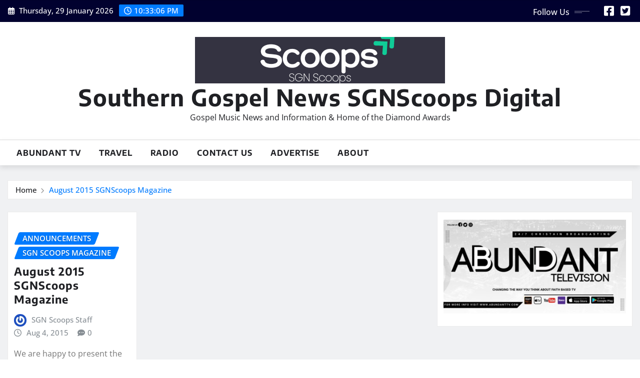

--- FILE ---
content_type: text/html; charset=UTF-8
request_url: https://www.sgnscoops.com/tag/southern-gsopel-music-news/
body_size: 12714
content:
<!DOCTYPE html>
<html lang="en-US">
<head>	
	<meta charset="UTF-8">
    <meta name="viewport" content="width=device-width, initial-scale=1">
    <meta http-equiv="x-ua-compatible" content="ie=edge">
	
	
	<meta name='robots' content='index, follow, max-image-preview:large, max-snippet:-1, max-video-preview:-1' />
	<style>img:is([sizes="auto" i], [sizes^="auto," i]) { contain-intrinsic-size: 3000px 1500px }</style>
	
	<!-- This site is optimized with the Yoast SEO plugin v26.8 - https://yoast.com/product/yoast-seo-wordpress/ -->
	<title>Southern Gsopel Music News Archives - Southern Gospel News SGNScoops Digital</title>
	<link rel="canonical" href="https://www.sgnscoops.com/tag/southern-gsopel-music-news/" />
	<meta property="og:locale" content="en_US" />
	<meta property="og:type" content="article" />
	<meta property="og:title" content="Southern Gsopel Music News Archives - Southern Gospel News SGNScoops Digital" />
	<meta property="og:url" content="https://www.sgnscoops.com/tag/southern-gsopel-music-news/" />
	<meta property="og:site_name" content="Southern Gospel News SGNScoops Digital" />
	<meta property="og:image" content="https://www.sgnscoops.com/wp/wp-content/uploads/2009/09/sgnscoops.jpg" />
	<meta property="og:image:width" content="424" />
	<meta property="og:image:height" content="171" />
	<meta property="og:image:type" content="image/jpeg" />
	<meta name="twitter:card" content="summary_large_image" />
	<meta name="twitter:site" content="@sgnscoops" />
	<script type="application/ld+json" class="yoast-schema-graph">{"@context":"https://schema.org","@graph":[{"@type":"CollectionPage","@id":"https://www.sgnscoops.com/tag/southern-gsopel-music-news/","url":"https://www.sgnscoops.com/tag/southern-gsopel-music-news/","name":"Southern Gsopel Music News Archives - Southern Gospel News SGNScoops Digital","isPartOf":{"@id":"https://www.sgnscoops.com/#website"},"breadcrumb":{"@id":"https://www.sgnscoops.com/tag/southern-gsopel-music-news/#breadcrumb"},"inLanguage":"en-US"},{"@type":"BreadcrumbList","@id":"https://www.sgnscoops.com/tag/southern-gsopel-music-news/#breadcrumb","itemListElement":[{"@type":"ListItem","position":1,"name":"Home","item":"https://www.sgnscoops.com/"},{"@type":"ListItem","position":2,"name":"Southern Gsopel Music News"}]},{"@type":"WebSite","@id":"https://www.sgnscoops.com/#website","url":"https://www.sgnscoops.com/","name":"Southern Gospel News SGNScoops Digital","description":"Gospel Music News and Information &amp; Home of the Diamond Awards","publisher":{"@id":"https://www.sgnscoops.com/#organization"},"potentialAction":[{"@type":"SearchAction","target":{"@type":"EntryPoint","urlTemplate":"https://www.sgnscoops.com/?s={search_term_string}"},"query-input":{"@type":"PropertyValueSpecification","valueRequired":true,"valueName":"search_term_string"}}],"inLanguage":"en-US"},{"@type":"Organization","@id":"https://www.sgnscoops.com/#organization","name":"SGNScoops","url":"https://www.sgnscoops.com/","logo":{"@type":"ImageObject","inLanguage":"en-US","@id":"https://www.sgnscoops.com/#/schema/logo/image/","url":"https://i2.wp.com/www.sgnscoops.com/wp/wp-content/uploads/2014/07/sgnscoopscovernew.jpg?fit=960%2C299&ssl=1","contentUrl":"https://i2.wp.com/www.sgnscoops.com/wp/wp-content/uploads/2014/07/sgnscoopscovernew.jpg?fit=960%2C299&ssl=1","width":960,"height":299,"caption":"SGNScoops"},"image":{"@id":"https://www.sgnscoops.com/#/schema/logo/image/"},"sameAs":["https://www.facebook.com/sgnscoops","https://x.com/sgnscoops"]}]}</script>
	<!-- / Yoast SEO plugin. -->


<link rel='dns-prefetch' href='//www.googletagmanager.com' />
<link rel="alternate" type="application/rss+xml" title="Southern Gospel News SGNScoops Digital &raquo; Feed" href="https://www.sgnscoops.com/feed/" />
<link rel="alternate" type="application/rss+xml" title="Southern Gospel News SGNScoops Digital &raquo; Comments Feed" href="https://www.sgnscoops.com/comments/feed/" />
<link rel="alternate" type="application/rss+xml" title="Southern Gospel News SGNScoops Digital &raquo; Southern Gsopel Music News Tag Feed" href="https://www.sgnscoops.com/tag/southern-gsopel-music-news/feed/" />
		<!-- This site uses the Google Analytics by MonsterInsights plugin v9.11.1 - Using Analytics tracking - https://www.monsterinsights.com/ -->
							<script src="//www.googletagmanager.com/gtag/js?id=G-V60YKLZDSD"  data-cfasync="false" data-wpfc-render="false" type="text/javascript" async></script>
			<script data-cfasync="false" data-wpfc-render="false" type="text/javascript">
				var mi_version = '9.11.1';
				var mi_track_user = true;
				var mi_no_track_reason = '';
								var MonsterInsightsDefaultLocations = {"page_location":"https:\/\/www.sgnscoops.com\/tag\/southern-gsopel-music-news\/"};
								if ( typeof MonsterInsightsPrivacyGuardFilter === 'function' ) {
					var MonsterInsightsLocations = (typeof MonsterInsightsExcludeQuery === 'object') ? MonsterInsightsPrivacyGuardFilter( MonsterInsightsExcludeQuery ) : MonsterInsightsPrivacyGuardFilter( MonsterInsightsDefaultLocations );
				} else {
					var MonsterInsightsLocations = (typeof MonsterInsightsExcludeQuery === 'object') ? MonsterInsightsExcludeQuery : MonsterInsightsDefaultLocations;
				}

								var disableStrs = [
										'ga-disable-G-V60YKLZDSD',
									];

				/* Function to detect opted out users */
				function __gtagTrackerIsOptedOut() {
					for (var index = 0; index < disableStrs.length; index++) {
						if (document.cookie.indexOf(disableStrs[index] + '=true') > -1) {
							return true;
						}
					}

					return false;
				}

				/* Disable tracking if the opt-out cookie exists. */
				if (__gtagTrackerIsOptedOut()) {
					for (var index = 0; index < disableStrs.length; index++) {
						window[disableStrs[index]] = true;
					}
				}

				/* Opt-out function */
				function __gtagTrackerOptout() {
					for (var index = 0; index < disableStrs.length; index++) {
						document.cookie = disableStrs[index] + '=true; expires=Thu, 31 Dec 2099 23:59:59 UTC; path=/';
						window[disableStrs[index]] = true;
					}
				}

				if ('undefined' === typeof gaOptout) {
					function gaOptout() {
						__gtagTrackerOptout();
					}
				}
								window.dataLayer = window.dataLayer || [];

				window.MonsterInsightsDualTracker = {
					helpers: {},
					trackers: {},
				};
				if (mi_track_user) {
					function __gtagDataLayer() {
						dataLayer.push(arguments);
					}

					function __gtagTracker(type, name, parameters) {
						if (!parameters) {
							parameters = {};
						}

						if (parameters.send_to) {
							__gtagDataLayer.apply(null, arguments);
							return;
						}

						if (type === 'event') {
														parameters.send_to = monsterinsights_frontend.v4_id;
							var hookName = name;
							if (typeof parameters['event_category'] !== 'undefined') {
								hookName = parameters['event_category'] + ':' + name;
							}

							if (typeof MonsterInsightsDualTracker.trackers[hookName] !== 'undefined') {
								MonsterInsightsDualTracker.trackers[hookName](parameters);
							} else {
								__gtagDataLayer('event', name, parameters);
							}
							
						} else {
							__gtagDataLayer.apply(null, arguments);
						}
					}

					__gtagTracker('js', new Date());
					__gtagTracker('set', {
						'developer_id.dZGIzZG': true,
											});
					if ( MonsterInsightsLocations.page_location ) {
						__gtagTracker('set', MonsterInsightsLocations);
					}
										__gtagTracker('config', 'G-V60YKLZDSD', {"forceSSL":"true","link_attribution":"true"} );
										window.gtag = __gtagTracker;										(function () {
						/* https://developers.google.com/analytics/devguides/collection/analyticsjs/ */
						/* ga and __gaTracker compatibility shim. */
						var noopfn = function () {
							return null;
						};
						var newtracker = function () {
							return new Tracker();
						};
						var Tracker = function () {
							return null;
						};
						var p = Tracker.prototype;
						p.get = noopfn;
						p.set = noopfn;
						p.send = function () {
							var args = Array.prototype.slice.call(arguments);
							args.unshift('send');
							__gaTracker.apply(null, args);
						};
						var __gaTracker = function () {
							var len = arguments.length;
							if (len === 0) {
								return;
							}
							var f = arguments[len - 1];
							if (typeof f !== 'object' || f === null || typeof f.hitCallback !== 'function') {
								if ('send' === arguments[0]) {
									var hitConverted, hitObject = false, action;
									if ('event' === arguments[1]) {
										if ('undefined' !== typeof arguments[3]) {
											hitObject = {
												'eventAction': arguments[3],
												'eventCategory': arguments[2],
												'eventLabel': arguments[4],
												'value': arguments[5] ? arguments[5] : 1,
											}
										}
									}
									if ('pageview' === arguments[1]) {
										if ('undefined' !== typeof arguments[2]) {
											hitObject = {
												'eventAction': 'page_view',
												'page_path': arguments[2],
											}
										}
									}
									if (typeof arguments[2] === 'object') {
										hitObject = arguments[2];
									}
									if (typeof arguments[5] === 'object') {
										Object.assign(hitObject, arguments[5]);
									}
									if ('undefined' !== typeof arguments[1].hitType) {
										hitObject = arguments[1];
										if ('pageview' === hitObject.hitType) {
											hitObject.eventAction = 'page_view';
										}
									}
									if (hitObject) {
										action = 'timing' === arguments[1].hitType ? 'timing_complete' : hitObject.eventAction;
										hitConverted = mapArgs(hitObject);
										__gtagTracker('event', action, hitConverted);
									}
								}
								return;
							}

							function mapArgs(args) {
								var arg, hit = {};
								var gaMap = {
									'eventCategory': 'event_category',
									'eventAction': 'event_action',
									'eventLabel': 'event_label',
									'eventValue': 'event_value',
									'nonInteraction': 'non_interaction',
									'timingCategory': 'event_category',
									'timingVar': 'name',
									'timingValue': 'value',
									'timingLabel': 'event_label',
									'page': 'page_path',
									'location': 'page_location',
									'title': 'page_title',
									'referrer' : 'page_referrer',
								};
								for (arg in args) {
																		if (!(!args.hasOwnProperty(arg) || !gaMap.hasOwnProperty(arg))) {
										hit[gaMap[arg]] = args[arg];
									} else {
										hit[arg] = args[arg];
									}
								}
								return hit;
							}

							try {
								f.hitCallback();
							} catch (ex) {
							}
						};
						__gaTracker.create = newtracker;
						__gaTracker.getByName = newtracker;
						__gaTracker.getAll = function () {
							return [];
						};
						__gaTracker.remove = noopfn;
						__gaTracker.loaded = true;
						window['__gaTracker'] = __gaTracker;
					})();
									} else {
										console.log("");
					(function () {
						function __gtagTracker() {
							return null;
						}

						window['__gtagTracker'] = __gtagTracker;
						window['gtag'] = __gtagTracker;
					})();
									}
			</script>
							<!-- / Google Analytics by MonsterInsights -->
		<script type="text/javascript">
/* <![CDATA[ */
window._wpemojiSettings = {"baseUrl":"https:\/\/s.w.org\/images\/core\/emoji\/16.0.1\/72x72\/","ext":".png","svgUrl":"https:\/\/s.w.org\/images\/core\/emoji\/16.0.1\/svg\/","svgExt":".svg","source":{"concatemoji":"https:\/\/www.sgnscoops.com\/wp\/wp-includes\/js\/wp-emoji-release.min.js?ver=6.8.3"}};
/*! This file is auto-generated */
!function(s,n){var o,i,e;function c(e){try{var t={supportTests:e,timestamp:(new Date).valueOf()};sessionStorage.setItem(o,JSON.stringify(t))}catch(e){}}function p(e,t,n){e.clearRect(0,0,e.canvas.width,e.canvas.height),e.fillText(t,0,0);var t=new Uint32Array(e.getImageData(0,0,e.canvas.width,e.canvas.height).data),a=(e.clearRect(0,0,e.canvas.width,e.canvas.height),e.fillText(n,0,0),new Uint32Array(e.getImageData(0,0,e.canvas.width,e.canvas.height).data));return t.every(function(e,t){return e===a[t]})}function u(e,t){e.clearRect(0,0,e.canvas.width,e.canvas.height),e.fillText(t,0,0);for(var n=e.getImageData(16,16,1,1),a=0;a<n.data.length;a++)if(0!==n.data[a])return!1;return!0}function f(e,t,n,a){switch(t){case"flag":return n(e,"\ud83c\udff3\ufe0f\u200d\u26a7\ufe0f","\ud83c\udff3\ufe0f\u200b\u26a7\ufe0f")?!1:!n(e,"\ud83c\udde8\ud83c\uddf6","\ud83c\udde8\u200b\ud83c\uddf6")&&!n(e,"\ud83c\udff4\udb40\udc67\udb40\udc62\udb40\udc65\udb40\udc6e\udb40\udc67\udb40\udc7f","\ud83c\udff4\u200b\udb40\udc67\u200b\udb40\udc62\u200b\udb40\udc65\u200b\udb40\udc6e\u200b\udb40\udc67\u200b\udb40\udc7f");case"emoji":return!a(e,"\ud83e\udedf")}return!1}function g(e,t,n,a){var r="undefined"!=typeof WorkerGlobalScope&&self instanceof WorkerGlobalScope?new OffscreenCanvas(300,150):s.createElement("canvas"),o=r.getContext("2d",{willReadFrequently:!0}),i=(o.textBaseline="top",o.font="600 32px Arial",{});return e.forEach(function(e){i[e]=t(o,e,n,a)}),i}function t(e){var t=s.createElement("script");t.src=e,t.defer=!0,s.head.appendChild(t)}"undefined"!=typeof Promise&&(o="wpEmojiSettingsSupports",i=["flag","emoji"],n.supports={everything:!0,everythingExceptFlag:!0},e=new Promise(function(e){s.addEventListener("DOMContentLoaded",e,{once:!0})}),new Promise(function(t){var n=function(){try{var e=JSON.parse(sessionStorage.getItem(o));if("object"==typeof e&&"number"==typeof e.timestamp&&(new Date).valueOf()<e.timestamp+604800&&"object"==typeof e.supportTests)return e.supportTests}catch(e){}return null}();if(!n){if("undefined"!=typeof Worker&&"undefined"!=typeof OffscreenCanvas&&"undefined"!=typeof URL&&URL.createObjectURL&&"undefined"!=typeof Blob)try{var e="postMessage("+g.toString()+"("+[JSON.stringify(i),f.toString(),p.toString(),u.toString()].join(",")+"));",a=new Blob([e],{type:"text/javascript"}),r=new Worker(URL.createObjectURL(a),{name:"wpTestEmojiSupports"});return void(r.onmessage=function(e){c(n=e.data),r.terminate(),t(n)})}catch(e){}c(n=g(i,f,p,u))}t(n)}).then(function(e){for(var t in e)n.supports[t]=e[t],n.supports.everything=n.supports.everything&&n.supports[t],"flag"!==t&&(n.supports.everythingExceptFlag=n.supports.everythingExceptFlag&&n.supports[t]);n.supports.everythingExceptFlag=n.supports.everythingExceptFlag&&!n.supports.flag,n.DOMReady=!1,n.readyCallback=function(){n.DOMReady=!0}}).then(function(){return e}).then(function(){var e;n.supports.everything||(n.readyCallback(),(e=n.source||{}).concatemoji?t(e.concatemoji):e.wpemoji&&e.twemoji&&(t(e.twemoji),t(e.wpemoji)))}))}((window,document),window._wpemojiSettings);
/* ]]> */
</script>
<link rel='stylesheet' id='newsexo-theme-fonts-css' href='https://www.sgnscoops.com/wp/wp-content/fonts/262e193dfc83e631cd24c0fca66ab665.css?ver=20201110' type='text/css' media='all' />
<style id='wp-emoji-styles-inline-css' type='text/css'>

	img.wp-smiley, img.emoji {
		display: inline !important;
		border: none !important;
		box-shadow: none !important;
		height: 1em !important;
		width: 1em !important;
		margin: 0 0.07em !important;
		vertical-align: -0.1em !important;
		background: none !important;
		padding: 0 !important;
	}
</style>
<link rel='stylesheet' id='wp-block-library-css' href='https://www.sgnscoops.com/wp/wp-includes/css/dist/block-library/style.min.css?ver=6.8.3' type='text/css' media='all' />
<style id='classic-theme-styles-inline-css' type='text/css'>
/*! This file is auto-generated */
.wp-block-button__link{color:#fff;background-color:#32373c;border-radius:9999px;box-shadow:none;text-decoration:none;padding:calc(.667em + 2px) calc(1.333em + 2px);font-size:1.125em}.wp-block-file__button{background:#32373c;color:#fff;text-decoration:none}
</style>
<style id='global-styles-inline-css' type='text/css'>
:root{--wp--preset--aspect-ratio--square: 1;--wp--preset--aspect-ratio--4-3: 4/3;--wp--preset--aspect-ratio--3-4: 3/4;--wp--preset--aspect-ratio--3-2: 3/2;--wp--preset--aspect-ratio--2-3: 2/3;--wp--preset--aspect-ratio--16-9: 16/9;--wp--preset--aspect-ratio--9-16: 9/16;--wp--preset--color--black: #000000;--wp--preset--color--cyan-bluish-gray: #abb8c3;--wp--preset--color--white: #ffffff;--wp--preset--color--pale-pink: #f78da7;--wp--preset--color--vivid-red: #cf2e2e;--wp--preset--color--luminous-vivid-orange: #ff6900;--wp--preset--color--luminous-vivid-amber: #fcb900;--wp--preset--color--light-green-cyan: #7bdcb5;--wp--preset--color--vivid-green-cyan: #00d084;--wp--preset--color--pale-cyan-blue: #8ed1fc;--wp--preset--color--vivid-cyan-blue: #0693e3;--wp--preset--color--vivid-purple: #9b51e0;--wp--preset--gradient--vivid-cyan-blue-to-vivid-purple: linear-gradient(135deg,rgba(6,147,227,1) 0%,rgb(155,81,224) 100%);--wp--preset--gradient--light-green-cyan-to-vivid-green-cyan: linear-gradient(135deg,rgb(122,220,180) 0%,rgb(0,208,130) 100%);--wp--preset--gradient--luminous-vivid-amber-to-luminous-vivid-orange: linear-gradient(135deg,rgba(252,185,0,1) 0%,rgba(255,105,0,1) 100%);--wp--preset--gradient--luminous-vivid-orange-to-vivid-red: linear-gradient(135deg,rgba(255,105,0,1) 0%,rgb(207,46,46) 100%);--wp--preset--gradient--very-light-gray-to-cyan-bluish-gray: linear-gradient(135deg,rgb(238,238,238) 0%,rgb(169,184,195) 100%);--wp--preset--gradient--cool-to-warm-spectrum: linear-gradient(135deg,rgb(74,234,220) 0%,rgb(151,120,209) 20%,rgb(207,42,186) 40%,rgb(238,44,130) 60%,rgb(251,105,98) 80%,rgb(254,248,76) 100%);--wp--preset--gradient--blush-light-purple: linear-gradient(135deg,rgb(255,206,236) 0%,rgb(152,150,240) 100%);--wp--preset--gradient--blush-bordeaux: linear-gradient(135deg,rgb(254,205,165) 0%,rgb(254,45,45) 50%,rgb(107,0,62) 100%);--wp--preset--gradient--luminous-dusk: linear-gradient(135deg,rgb(255,203,112) 0%,rgb(199,81,192) 50%,rgb(65,88,208) 100%);--wp--preset--gradient--pale-ocean: linear-gradient(135deg,rgb(255,245,203) 0%,rgb(182,227,212) 50%,rgb(51,167,181) 100%);--wp--preset--gradient--electric-grass: linear-gradient(135deg,rgb(202,248,128) 0%,rgb(113,206,126) 100%);--wp--preset--gradient--midnight: linear-gradient(135deg,rgb(2,3,129) 0%,rgb(40,116,252) 100%);--wp--preset--font-size--small: 13px;--wp--preset--font-size--medium: 20px;--wp--preset--font-size--large: 36px;--wp--preset--font-size--x-large: 42px;--wp--preset--spacing--20: 0.44rem;--wp--preset--spacing--30: 0.67rem;--wp--preset--spacing--40: 1rem;--wp--preset--spacing--50: 1.5rem;--wp--preset--spacing--60: 2.25rem;--wp--preset--spacing--70: 3.38rem;--wp--preset--spacing--80: 5.06rem;--wp--preset--shadow--natural: 6px 6px 9px rgba(0, 0, 0, 0.2);--wp--preset--shadow--deep: 12px 12px 50px rgba(0, 0, 0, 0.4);--wp--preset--shadow--sharp: 6px 6px 0px rgba(0, 0, 0, 0.2);--wp--preset--shadow--outlined: 6px 6px 0px -3px rgba(255, 255, 255, 1), 6px 6px rgba(0, 0, 0, 1);--wp--preset--shadow--crisp: 6px 6px 0px rgba(0, 0, 0, 1);}:where(.is-layout-flex){gap: 0.5em;}:where(.is-layout-grid){gap: 0.5em;}body .is-layout-flex{display: flex;}.is-layout-flex{flex-wrap: wrap;align-items: center;}.is-layout-flex > :is(*, div){margin: 0;}body .is-layout-grid{display: grid;}.is-layout-grid > :is(*, div){margin: 0;}:where(.wp-block-columns.is-layout-flex){gap: 2em;}:where(.wp-block-columns.is-layout-grid){gap: 2em;}:where(.wp-block-post-template.is-layout-flex){gap: 1.25em;}:where(.wp-block-post-template.is-layout-grid){gap: 1.25em;}.has-black-color{color: var(--wp--preset--color--black) !important;}.has-cyan-bluish-gray-color{color: var(--wp--preset--color--cyan-bluish-gray) !important;}.has-white-color{color: var(--wp--preset--color--white) !important;}.has-pale-pink-color{color: var(--wp--preset--color--pale-pink) !important;}.has-vivid-red-color{color: var(--wp--preset--color--vivid-red) !important;}.has-luminous-vivid-orange-color{color: var(--wp--preset--color--luminous-vivid-orange) !important;}.has-luminous-vivid-amber-color{color: var(--wp--preset--color--luminous-vivid-amber) !important;}.has-light-green-cyan-color{color: var(--wp--preset--color--light-green-cyan) !important;}.has-vivid-green-cyan-color{color: var(--wp--preset--color--vivid-green-cyan) !important;}.has-pale-cyan-blue-color{color: var(--wp--preset--color--pale-cyan-blue) !important;}.has-vivid-cyan-blue-color{color: var(--wp--preset--color--vivid-cyan-blue) !important;}.has-vivid-purple-color{color: var(--wp--preset--color--vivid-purple) !important;}.has-black-background-color{background-color: var(--wp--preset--color--black) !important;}.has-cyan-bluish-gray-background-color{background-color: var(--wp--preset--color--cyan-bluish-gray) !important;}.has-white-background-color{background-color: var(--wp--preset--color--white) !important;}.has-pale-pink-background-color{background-color: var(--wp--preset--color--pale-pink) !important;}.has-vivid-red-background-color{background-color: var(--wp--preset--color--vivid-red) !important;}.has-luminous-vivid-orange-background-color{background-color: var(--wp--preset--color--luminous-vivid-orange) !important;}.has-luminous-vivid-amber-background-color{background-color: var(--wp--preset--color--luminous-vivid-amber) !important;}.has-light-green-cyan-background-color{background-color: var(--wp--preset--color--light-green-cyan) !important;}.has-vivid-green-cyan-background-color{background-color: var(--wp--preset--color--vivid-green-cyan) !important;}.has-pale-cyan-blue-background-color{background-color: var(--wp--preset--color--pale-cyan-blue) !important;}.has-vivid-cyan-blue-background-color{background-color: var(--wp--preset--color--vivid-cyan-blue) !important;}.has-vivid-purple-background-color{background-color: var(--wp--preset--color--vivid-purple) !important;}.has-black-border-color{border-color: var(--wp--preset--color--black) !important;}.has-cyan-bluish-gray-border-color{border-color: var(--wp--preset--color--cyan-bluish-gray) !important;}.has-white-border-color{border-color: var(--wp--preset--color--white) !important;}.has-pale-pink-border-color{border-color: var(--wp--preset--color--pale-pink) !important;}.has-vivid-red-border-color{border-color: var(--wp--preset--color--vivid-red) !important;}.has-luminous-vivid-orange-border-color{border-color: var(--wp--preset--color--luminous-vivid-orange) !important;}.has-luminous-vivid-amber-border-color{border-color: var(--wp--preset--color--luminous-vivid-amber) !important;}.has-light-green-cyan-border-color{border-color: var(--wp--preset--color--light-green-cyan) !important;}.has-vivid-green-cyan-border-color{border-color: var(--wp--preset--color--vivid-green-cyan) !important;}.has-pale-cyan-blue-border-color{border-color: var(--wp--preset--color--pale-cyan-blue) !important;}.has-vivid-cyan-blue-border-color{border-color: var(--wp--preset--color--vivid-cyan-blue) !important;}.has-vivid-purple-border-color{border-color: var(--wp--preset--color--vivid-purple) !important;}.has-vivid-cyan-blue-to-vivid-purple-gradient-background{background: var(--wp--preset--gradient--vivid-cyan-blue-to-vivid-purple) !important;}.has-light-green-cyan-to-vivid-green-cyan-gradient-background{background: var(--wp--preset--gradient--light-green-cyan-to-vivid-green-cyan) !important;}.has-luminous-vivid-amber-to-luminous-vivid-orange-gradient-background{background: var(--wp--preset--gradient--luminous-vivid-amber-to-luminous-vivid-orange) !important;}.has-luminous-vivid-orange-to-vivid-red-gradient-background{background: var(--wp--preset--gradient--luminous-vivid-orange-to-vivid-red) !important;}.has-very-light-gray-to-cyan-bluish-gray-gradient-background{background: var(--wp--preset--gradient--very-light-gray-to-cyan-bluish-gray) !important;}.has-cool-to-warm-spectrum-gradient-background{background: var(--wp--preset--gradient--cool-to-warm-spectrum) !important;}.has-blush-light-purple-gradient-background{background: var(--wp--preset--gradient--blush-light-purple) !important;}.has-blush-bordeaux-gradient-background{background: var(--wp--preset--gradient--blush-bordeaux) !important;}.has-luminous-dusk-gradient-background{background: var(--wp--preset--gradient--luminous-dusk) !important;}.has-pale-ocean-gradient-background{background: var(--wp--preset--gradient--pale-ocean) !important;}.has-electric-grass-gradient-background{background: var(--wp--preset--gradient--electric-grass) !important;}.has-midnight-gradient-background{background: var(--wp--preset--gradient--midnight) !important;}.has-small-font-size{font-size: var(--wp--preset--font-size--small) !important;}.has-medium-font-size{font-size: var(--wp--preset--font-size--medium) !important;}.has-large-font-size{font-size: var(--wp--preset--font-size--large) !important;}.has-x-large-font-size{font-size: var(--wp--preset--font-size--x-large) !important;}
:where(.wp-block-post-template.is-layout-flex){gap: 1.25em;}:where(.wp-block-post-template.is-layout-grid){gap: 1.25em;}
:where(.wp-block-columns.is-layout-flex){gap: 2em;}:where(.wp-block-columns.is-layout-grid){gap: 2em;}
:root :where(.wp-block-pullquote){font-size: 1.5em;line-height: 1.6;}
</style>
<link rel='stylesheet' id='bootstrap-css' href='https://www.sgnscoops.com/wp/wp-content/themes/newsexo/assets/css/bootstrap.css?ver=6.8.3' type='text/css' media='all' />
<link rel='stylesheet' id='font-awesome-min-css' href='https://www.sgnscoops.com/wp/wp-content/themes/newsexo/assets/css/font-awesome/css/font-awesome.min.css?ver=4.7.0' type='text/css' media='all' />
<link rel='stylesheet' id='newsexo-style-css' href='https://www.sgnscoops.com/wp/wp-content/themes/seattle-news/style.css?ver=6.8.3' type='text/css' media='all' />
<link rel='stylesheet' id='theme-default-css' href='https://www.sgnscoops.com/wp/wp-content/themes/newsexo/assets/css/theme-default.css?ver=6.8.3' type='text/css' media='all' />
<link rel='stylesheet' id='newsexo-animate-css-css' href='https://www.sgnscoops.com/wp/wp-content/themes/newsexo/assets/css/animate.css?ver=6.8.3' type='text/css' media='all' />
<link rel='stylesheet' id='owl.carousel-css-css' href='https://www.sgnscoops.com/wp/wp-content/themes/newsexo/assets/css/owl.carousel.css?ver=6.8.3' type='text/css' media='all' />
<link rel='stylesheet' id='bootstrap-smartmenus-css-css' href='https://www.sgnscoops.com/wp/wp-content/themes/newsexo/assets/css/jquery.smartmenus.bootstrap-4.css?ver=6.8.3' type='text/css' media='all' />
<link rel='stylesheet' id='seattle-news-parent-style-css' href='https://www.sgnscoops.com/wp/wp-content/themes/newsexo/style.css?ver=6.8.3' type='text/css' media='all' />
<link rel='stylesheet' id='seattle-news-child-style-css' href='https://www.sgnscoops.com/wp/wp-content/themes/seattle-news/style.css?ver=6.8.3' type='text/css' media='all' />
<link rel='stylesheet' id='seattle-news-default-css-css' href='https://www.sgnscoops.com/wp/wp-content/themes/seattle-news/assets/css/theme-default.css?ver=6.8.3' type='text/css' media='all' />
<link rel='stylesheet' id='seattle-news-bootstrap-smartmenus-css-css' href='https://www.sgnscoops.com/wp/wp-content/themes/seattle-news/assets/css/jquery.smartmenus.bootstrap-4.css?ver=6.8.3' type='text/css' media='all' />
<script type="text/javascript" src="https://www.sgnscoops.com/wp/wp-content/plugins/google-analytics-for-wordpress/assets/js/frontend-gtag.js?ver=9.11.1" id="monsterinsights-frontend-script-js" async="async" data-wp-strategy="async"></script>
<script data-cfasync="false" data-wpfc-render="false" type="text/javascript" id='monsterinsights-frontend-script-js-extra'>/* <![CDATA[ */
var monsterinsights_frontend = {"js_events_tracking":"true","download_extensions":"doc,pdf,ppt,zip,xls,docx,pptx,xlsx","inbound_paths":"[{\"path\":\"\\\/go\\\/\",\"label\":\"affiliate\"},{\"path\":\"\\\/recommend\\\/\",\"label\":\"affiliate\"}]","home_url":"https:\/\/www.sgnscoops.com","hash_tracking":"false","v4_id":"G-V60YKLZDSD"};/* ]]> */
</script>
<script type="text/javascript" src="https://www.sgnscoops.com/wp/wp-includes/js/jquery/jquery.min.js?ver=3.7.1" id="jquery-core-js"></script>
<script type="text/javascript" src="https://www.sgnscoops.com/wp/wp-includes/js/jquery/jquery-migrate.min.js?ver=3.4.1" id="jquery-migrate-js"></script>
<script type="text/javascript" src="https://www.sgnscoops.com/wp/wp-content/themes/newsexo/assets/js/bootstrap.js?ver=6.8.3" id="bootstrap-js-js"></script>
<script type="text/javascript" src="https://www.sgnscoops.com/wp/wp-content/themes/newsexo/assets/js/bootstrap.bundle.min.js?ver=6.8.3" id="bootstrap.bundle.min-js"></script>
<script type="text/javascript" src="https://www.sgnscoops.com/wp/wp-content/themes/newsexo/assets/js/smartmenus/jquery.smartmenus.js?ver=6.8.3" id="newsexo-smartmenus-js-js"></script>
<script type="text/javascript" src="https://www.sgnscoops.com/wp/wp-content/themes/newsexo/assets/js/custom.js?ver=6.8.3" id="newsexo-custom-js-js"></script>
<script type="text/javascript" src="https://www.sgnscoops.com/wp/wp-content/themes/newsexo/assets/js/smartmenus/bootstrap-smartmenus.js?ver=6.8.3" id="bootstrap-smartmenus-js-js"></script>
<script type="text/javascript" src="https://www.sgnscoops.com/wp/wp-content/themes/newsexo/assets/js/owl.carousel.min.js?ver=6.8.3" id="owl-carousel-js-js"></script>
<script type="text/javascript" src="https://www.sgnscoops.com/wp/wp-content/themes/newsexo/assets/js/animation/animate.js?ver=6.8.3" id="animate-js-js"></script>
<script type="text/javascript" src="https://www.sgnscoops.com/wp/wp-content/themes/newsexo/assets/js/wow.js?ver=6.8.3" id="wow-js-js"></script>

<!-- Google tag (gtag.js) snippet added by Site Kit -->
<!-- Google Analytics snippet added by Site Kit -->
<script type="text/javascript" src="https://www.googletagmanager.com/gtag/js?id=GT-TNHNRZL4" id="google_gtagjs-js" async></script>
<script type="text/javascript" id="google_gtagjs-js-after">
/* <![CDATA[ */
window.dataLayer = window.dataLayer || [];function gtag(){dataLayer.push(arguments);}
gtag("set","linker",{"domains":["www.sgnscoops.com"]});
gtag("js", new Date());
gtag("set", "developer_id.dZTNiMT", true);
gtag("config", "GT-TNHNRZL4");
/* ]]> */
</script>
<link rel="https://api.w.org/" href="https://www.sgnscoops.com/wp-json/" /><link rel="alternate" title="JSON" type="application/json" href="https://www.sgnscoops.com/wp-json/wp/v2/tags/5807" /><link rel="EditURI" type="application/rsd+xml" title="RSD" href="https://www.sgnscoops.com/wp/xmlrpc.php?rsd" />
<meta name="generator" content="WordPress 6.8.3" />
<meta name="generator" content="Site Kit by Google 1.170.0" /><style type="text/css">

/*------------------- Body ---------------------*/



/*------------------- H1---------------------*/

    h1 { font-family: Encode Sans; } 

/*------------------- H2---------------------*/

    h2{ font-family: Encode Sans; } 

/*------------------- H3---------------------*/

    h3 { font-family: Encode Sans; }

/*------------------- H4---------------------*/

    h4 { font-family: Encode Sans; }

/*------------------- H5---------------------*/

    h5 { font-family: Encode Sans; }

/*------------------- H6---------------------*/

    h6 { font-family: Encode Sans; }

</style>
<link rel="icon" href="https://www.sgnscoops.com/wp/wp-content/uploads/2025/05/cropped-2-32x32.png" sizes="32x32" />
<link rel="icon" href="https://www.sgnscoops.com/wp/wp-content/uploads/2025/05/cropped-2-192x192.png" sizes="192x192" />
<link rel="apple-touch-icon" href="https://www.sgnscoops.com/wp/wp-content/uploads/2025/05/cropped-2-180x180.png" />
<meta name="msapplication-TileImage" content="https://www.sgnscoops.com/wp/wp-content/uploads/2025/05/cropped-2-270x270.png" />
</head>
<body class="archive tag tag-southern-gsopel-music-news tag-5807 wp-custom-logo wp-theme-newsexo wp-child-theme-seattle-news theme-wide" >

<a class="screen-reader-text skip-link" href="#content">Skip to content</a>
<div id="wrapper">



	<!--Header Sidebar-->
	<header class="site-header">
		<div class="container-full">
			<div class="row align-self-center">
							<div class="col-lg-6 col-md-6 col-sm-12">
					<aside class="widget"> 
						<ul class="head-contact-info">
							<li><i class="fa-regular fa-calendar-days"></i>
							Thursday, 29 January 2026							</li>
							<li><span id='newsexo-time' class="newsexo-time">  2:33 pm</span></li>
						</ul>
					</aside>
				</div>
			
						
				<div class="col-lg-6 col-md-6 col-sm-12">
					<aside class="widget">

					<ul class="custom-social-icons">
							
						    <li class="followus">Follow Us						    </li>
					    							
							
					    
                                								    										<li><a class="fa-square-facebook" href="https://www.facebook.com/sgnscoops" target="_blank" ><i class="fa fa-brands fa-square-facebook"></i></a></li>
																										
						    
                                								    										<li><a class="fa-square-twitter" href="https://x.com/robsgm" target="_blank" ><i class="fa fa-brands fa-square-twitter"></i></a></li>
																										
						    						</ul>


					</aside>
				</div>
				
			</div>
		</div>
	</header>
	<!--/End of Header Sidebar-->


 
  	<!--Site Branding & Advertisement-->
	<section class="logo-banner logo-banner-overlay">
		<div class="container-full">
			<div class="row">
				<div class="col-lg-12 col-md-12 align-self-center">
								<div class="site-logo">
			<a href="https://www.sgnscoops.com/" class="" rel="home"><img width="500" height="93" src="https://www.sgnscoops.com/wp/wp-content/uploads/2025/05/cropped-2-1.png" class="custom-logo" alt="Southern Gospel News SGNScoops Digital" decoding="async" srcset="https://www.sgnscoops.com/wp/wp-content/uploads/2025/05/cropped-2-1.png 500w, https://www.sgnscoops.com/wp/wp-content/uploads/2025/05/cropped-2-1-300x56.png 300w" sizes="(max-width: 500px) 100vw, 500px" /></a>		</div>
	   	<div class="site-branding">
	    <h1 class="site-title"><a href="https://www.sgnscoops.com/" rel="home">Southern Gospel News SGNScoops Digital</a></h1>
					<p class="site-description">Gospel Music News and Information &amp; Home of the Diamond Awards</p>
			</div>
					</div>

				
			</div>
		</div>
	</section>	
	<!--End of Site Branding & Advertisement-->
    	
	<!-- Navbar -->
	<nav class="navbar navbar-expand-lg navbar-dark header-sticky">
		<div class="container-full">
			<div class="row">
			    <div class="col-lg-12 col-md-12"> 
				
					<button class="navbar-toggler" type="button" data-bs-toggle="collapse" data-bs-target="#navbarSupportedContent" aria-controls="navbarSupportedContent" aria-expanded="false" aria-label="Toggle navigation">
					  <span class="navbar-toggler-icon"></span>
					</button>
					<div id="navbarSupportedContent" class="navbar-collapse collapse">
						<div class="menu-news-container"><ul id="menu-news" class="nav navbar-nav"><li id="menu-item-62322" class="menu-item menu-item-type-post_type menu-item-object-page menu-item-62322"><a class="nav-link" href="https://www.sgnscoops.com/abundant-tv/">Abundant TV</a></li>
<li id="menu-item-62323" class="menu-item menu-item-type-post_type menu-item-object-page menu-item-62323"><a class="nav-link" href="https://www.sgnscoops.com/travel/">Travel</a></li>
<li id="menu-item-62324" class="menu-item menu-item-type-post_type menu-item-object-page menu-item-62324"><a class="nav-link" href="https://www.sgnscoops.com/radio/">Radio</a></li>
<li id="menu-item-62325" class="menu-item menu-item-type-post_type menu-item-object-page menu-item-62325"><a class="nav-link" href="https://www.sgnscoops.com/subscribecontact-us/">Contact Us</a></li>
<li id="menu-item-62326" class="menu-item menu-item-type-post_type menu-item-object-page menu-item-62326"><a class="nav-link" href="https://www.sgnscoops.com/advertise/">Advertise</a></li>
<li id="menu-item-62327" class="menu-item menu-item-type-post_type menu-item-object-page menu-item-62327"><a class="nav-link" href="https://www.sgnscoops.com/about/">About</a></li>
</ul></div>					</div>
				</div>
							</div>
		</div>
	</nav>
	<!-- /End of Navbar -->

	<div id="search-popup">
		<button type="button" class="close">×</button>
		<form method="get" id="searchform" class="search-form" action="https://www.sgnscoops.com/">
			<input type="search" placeholder="Search here" name="s" id="s" />
			<button type="submit" class="btn btn-primary">Search</button>
		</form>
	</div>
	<!-- Theme Breadcrumb Area -->

		<section class="theme-breadcrumb-area">
				<div id="content" class="container-full">
					<div class="row g-lg-3">
						<div class="col-md-12 col-sm-12">						
							<ul class="page-breadcrumb wow animate fadeInUp" data-wow-delay=".3s""><li><a href="https://www.sgnscoops.com">Home</a></li><li class="active"><a href="https://www.sgnscoops.com:443/tag/southern-gsopel-music-news/">August 2015 SGNScoops Magazine</a></li></ul>						</div>
					</div>
				</div>
		</section>
	

<section class="blog-list-view-post">

	<div class="container-full">
	
		<div class="row ">
		
					
			  
                <div class="col-lg-8 col-md-6 col-sm-12">
            	
				<div class="row">
					<div class="col-lg-4 col-md-12 col-sm-12">
		<article class="post grid-view-news-area vrsn-two wow animate fadeInUp" data-wow-delay=".3s" class="post-22630 post type-post status-publish format-standard hentry category-announcements category-sgn-scoops-magazine tag-canton-junction tag-sgnscoops-magazine tag-southern-gospel tag-southern-gospel-news tag-southern-gsopel-music-news">		
				   		
					<figcaption class="post-content">
						<div class="entry-meta">
							<span class="cat-links links-space">
								 <a class="links-bg announcements" href="https://www.sgnscoops.com/category/announcements/"><span>announcements</span></a> <a class="links-bg sgn-scoops-magazine" href="https://www.sgnscoops.com/category/sgn-scoops-magazine/"><span>sgn scoops magazine</span></a>							</span>
						</div>					
						<header class="entry-header">
							<h5 class="entry-title"><a href="https://www.sgnscoops.com/august-2015-sgnscoops-magazine/">August 2015 SGNScoops Magazine</a></h5>						</header>
						<div class="entry-meta align-self-center">
							<span class="author">
							<img alt='' src='https://secure.gravatar.com/avatar/dbc9fe353ba87401c1d0e752c6970a15437e14692b1a9ef31e0849e8aed4c0a7?s=50&#038;r=g' srcset='https://secure.gravatar.com/avatar/dbc9fe353ba87401c1d0e752c6970a15437e14692b1a9ef31e0849e8aed4c0a7?s=100&#038;r=g 2x' class='img-fluid comment-img avatar-50 photo avatar-default' height='50' width='50' decoding='async'/>							<a href="https://www.sgnscoops.com/author/robp/">SGN Scoops Staff</a>
							</span>					
							<span class="posted-on">
								<i class="fa-regular fa-clock"></i>
								<a href="https://www.sgnscoops.com/2015/08/"><time>
								Aug 4, 2015</time></a>
							</span>
							<span class="comment-links"><i class="fa-solid fa-comment-dots"></i><a href="https://www.sgnscoops.com/august-2015-sgnscoops-magazine/#respond">0</a></span>
						</div>	
						<div class="entry-content">
							<p>We are happy to present the August edition of SGNScoops Magazine! Our cover story features Canton Junction, a terrific group&hellip;</p>
														<a href="https://www.sgnscoops.com/august-2015-sgnscoops-magazine/" class="more-link">Read More</a>
																				</div>
					</figcaption>	
		</article><!-- #post-22630 -->
	</div>				</div>
			</div>	
			
			
<div class="col-lg-4 col-md-6 col-sm-12">

	<div class="sidebar">
	
		<aside id="block-2" data-wow-delay=".3s" class="wow animate fadeInUp widget side-bar-widget sidebar-main widget_block widget_media_image">
<figure class="wp-block-image size-full"><a href="https://abundanttv.com/"><img loading="lazy" decoding="async" width="820" height="428" src="https://www.sgnscoops.com/wp/wp-content/uploads/2022/11/307532971_418315593740118_1738091820650235996_n.jpg" alt="" class="wp-image-60384" srcset="https://www.sgnscoops.com/wp/wp-content/uploads/2022/11/307532971_418315593740118_1738091820650235996_n.jpg 820w, https://www.sgnscoops.com/wp/wp-content/uploads/2022/11/307532971_418315593740118_1738091820650235996_n-300x157.jpg 300w, https://www.sgnscoops.com/wp/wp-content/uploads/2022/11/307532971_418315593740118_1738091820650235996_n-768x401.jpg 768w" sizes="auto, (max-width: 820px) 100vw, 820px" /></a></figure>
</aside>	
		
	</div>
	
</div>	


			
		</div>
		
	</div>
	
</section>
	
	<!-- Sponsored News Section-->
	<section class="sponsored-news-section">
		<div class="container-full">
			
			<!--Grid View Post -->
			<div class="row mb-space-20">
				
				<div class="col-12">
					<span class="news-section-title wow animate fadeInUp" data-wow-delay=".3s">
						<h5 class="f-heading">YOU MAY HAVE MISSED <i class="fa-solid fa-bullhorn"></i></h5>
					</span>
				</div>
				
				<div class="col-12">
					<div class="row">
						
										
						
							<div class="col-lg-3 col-md-6 col-sm-12">
								<article class="post grid-view-news-area wow animate zoomIn vrsn-two" data-wow-delay=".3s">
									<figure class="post-thumbnail">
																				<a class="img-block" href="https://www.sgnscoops.com/congratulations-to-karen-peck-and-new-river-and-the-sgn-scoops-top-100-southern-gospel-february-2026/"><img width="300" height="300" src="https://www.sgnscoops.com/wp/wp-content/uploads/2026/01/12103654.jpeg" class="img-fluid wp-post-image" alt="" decoding="async" loading="lazy" srcset="https://www.sgnscoops.com/wp/wp-content/uploads/2026/01/12103654.jpeg 300w, https://www.sgnscoops.com/wp/wp-content/uploads/2026/01/12103654-150x150.jpeg 150w" sizes="auto, (max-width: 300px) 100vw, 300px" /></a>
									</figure>	
									<figcaption class="post-content">								
										<div class="entry-meta">
											<span class="cat-links links-space">
											 <a class="links-bg announcements" href="https://www.sgnscoops.com/category/announcements/"><span>announcements</span></a>											</span>
										</div>									
										<header class="entry-header">
											<h5 class="entry-title"><a href="https://www.sgnscoops.com/congratulations-to-karen-peck-and-new-river-and-the-sgn-scoops-top-100-southern-gospel-february-2026/">Congratulations to Karen Peck and New River and The SGN SCOOPS Top 100 Southern Gospel February 2026</a></h5>
										</header>									
										<div class="entry-meta meta-two align-self-center">
											<span class="author">
											<img alt='' src='https://secure.gravatar.com/avatar/48bd4b570ab8fb3d7b6cbed582ad3e4e099011da011c8dbb10f2d65e77ffda91?s=50&#038;r=g' srcset='https://secure.gravatar.com/avatar/48bd4b570ab8fb3d7b6cbed582ad3e4e099011da011c8dbb10f2d65e77ffda91?s=100&#038;r=g 2x' class='img-fluid comment-img avatar-50 photo avatar-default' height='50' width='50' loading='lazy' decoding='async'/>													<a href="https://www.sgnscoops.com/author/scoopsnews/">scoopsnews</a>
											</span>
											<span class="posted-on"><i class="fa-regular fa-clock"></i>
												<a href="https://www.sgnscoops.com/2026/01/"><time>
													Jan 26, 2026</time></a>
											</span>
										</div>	
									</figcaption>	
								</article>
							</div>
							
													
						
							<div class="col-lg-3 col-md-6 col-sm-12">
								<article class="post grid-view-news-area wow animate zoomIn vrsn-two" data-wow-delay=".3s">
									<figure class="post-thumbnail">
																				<a class="img-block" href="https://www.sgnscoops.com/poet-voices-welcomes-loren-harris/"><img width="600" height="467" src="https://www.sgnscoops.com/wp/wp-content/uploads/2026/01/615325941_1459214562876494_8798209476041670781_n-e1768330968963.jpg" class="img-fluid wp-post-image" alt="POET VOICES" decoding="async" loading="lazy" /></a>
									</figure>	
									<figcaption class="post-content">								
										<div class="entry-meta">
											<span class="cat-links links-space">
											 <a class="links-bg announcements" href="https://www.sgnscoops.com/category/announcements/"><span>announcements</span></a>											</span>
										</div>									
										<header class="entry-header">
											<h5 class="entry-title"><a href="https://www.sgnscoops.com/poet-voices-welcomes-loren-harris/">POET VOICES WELCOMES LOREN HARRIS.</a></h5>
										</header>									
										<div class="entry-meta meta-two align-self-center">
											<span class="author">
											<img alt='' src='https://secure.gravatar.com/avatar/dbc9fe353ba87401c1d0e752c6970a15437e14692b1a9ef31e0849e8aed4c0a7?s=50&#038;r=g' srcset='https://secure.gravatar.com/avatar/dbc9fe353ba87401c1d0e752c6970a15437e14692b1a9ef31e0849e8aed4c0a7?s=100&#038;r=g 2x' class='img-fluid comment-img avatar-50 photo avatar-default' height='50' width='50' loading='lazy' decoding='async'/>													<a href="https://www.sgnscoops.com/author/robp/">SGN Scoops Staff</a>
											</span>
											<span class="posted-on"><i class="fa-regular fa-clock"></i>
												<a href="https://www.sgnscoops.com/2026/01/"><time>
													Jan 13, 2026</time></a>
											</span>
										</div>	
									</figcaption>	
								</article>
							</div>
							
													
						
							<div class="col-lg-3 col-md-6 col-sm-12">
								<article class="post grid-view-news-area wow animate zoomIn vrsn-two" data-wow-delay=".3s">
									<figure class="post-thumbnail">
																				<a class="img-block" href="https://www.sgnscoops.com/kingdom-heirs-the-addition-of-john-young/"><img width="600" height="1067" src="https://www.sgnscoops.com/wp/wp-content/uploads/2025/12/600359375_1392729448923006_9108324544532149440_n1-e1766068256304.jpg" class="img-fluid wp-post-image" alt="Kingdom Heirs" decoding="async" loading="lazy" /></a>
									</figure>	
									<figcaption class="post-content">								
										<div class="entry-meta">
											<span class="cat-links links-space">
											 <a class="links-bg announcements" href="https://www.sgnscoops.com/category/announcements/"><span>announcements</span></a>											</span>
										</div>									
										<header class="entry-header">
											<h5 class="entry-title"><a href="https://www.sgnscoops.com/kingdom-heirs-the-addition-of-john-young/">Kingdom Heirs the addition of John Young</a></h5>
										</header>									
										<div class="entry-meta meta-two align-self-center">
											<span class="author">
											<img alt='' src='https://secure.gravatar.com/avatar/dbc9fe353ba87401c1d0e752c6970a15437e14692b1a9ef31e0849e8aed4c0a7?s=50&#038;r=g' srcset='https://secure.gravatar.com/avatar/dbc9fe353ba87401c1d0e752c6970a15437e14692b1a9ef31e0849e8aed4c0a7?s=100&#038;r=g 2x' class='img-fluid comment-img avatar-50 photo avatar-default' height='50' width='50' loading='lazy' decoding='async'/>													<a href="https://www.sgnscoops.com/author/robp/">SGN Scoops Staff</a>
											</span>
											<span class="posted-on"><i class="fa-regular fa-clock"></i>
												<a href="https://www.sgnscoops.com/2025/12/"><time>
													Dec 18, 2025</time></a>
											</span>
										</div>	
									</figcaption>	
								</article>
							</div>
							
													
						
							<div class="col-lg-3 col-md-6 col-sm-12">
								<article class="post grid-view-news-area wow animate zoomIn vrsn-two" data-wow-delay=".3s">
									<figure class="post-thumbnail">
																				<a class="img-block" href="https://www.sgnscoops.com/bill-gaither-brings-homecoming-celebration-to-eden-prairie-for-two-day-event-in-may/"><img width="480" height="605" src="https://www.sgnscoops.com/wp/wp-content/uploads/2025/12/Bill-Dark-1.jpeg" class="img-fluid wp-post-image" alt="BILL GAITHER" decoding="async" loading="lazy" srcset="https://www.sgnscoops.com/wp/wp-content/uploads/2025/12/Bill-Dark-1.jpeg 480w, https://www.sgnscoops.com/wp/wp-content/uploads/2025/12/Bill-Dark-1-238x300.jpeg 238w" sizes="auto, (max-width: 480px) 100vw, 480px" /></a>
									</figure>	
									<figcaption class="post-content">								
										<div class="entry-meta">
											<span class="cat-links links-space">
											 <a class="links-bg announcements" href="https://www.sgnscoops.com/category/announcements/"><span>announcements</span></a>											</span>
										</div>									
										<header class="entry-header">
											<h5 class="entry-title"><a href="https://www.sgnscoops.com/bill-gaither-brings-homecoming-celebration-to-eden-prairie-for-two-day-event-in-may/">BILL GAITHER BRINGS HOMECOMING CELEBRATION TO EDEN PRAIRIE FOR TWO-DAY EVENT IN MAY</a></h5>
										</header>									
										<div class="entry-meta meta-two align-self-center">
											<span class="author">
											<img alt='' src='https://secure.gravatar.com/avatar/dbc9fe353ba87401c1d0e752c6970a15437e14692b1a9ef31e0849e8aed4c0a7?s=50&#038;r=g' srcset='https://secure.gravatar.com/avatar/dbc9fe353ba87401c1d0e752c6970a15437e14692b1a9ef31e0849e8aed4c0a7?s=100&#038;r=g 2x' class='img-fluid comment-img avatar-50 photo avatar-default' height='50' width='50' loading='lazy' decoding='async'/>													<a href="https://www.sgnscoops.com/author/robp/">SGN Scoops Staff</a>
											</span>
											<span class="posted-on"><i class="fa-regular fa-clock"></i>
												<a href="https://www.sgnscoops.com/2025/12/"><time>
													Dec 15, 2025</time></a>
											</span>
										</div>	
									</figcaption>	
								</article>
							</div>
							
												</div>
				</div>
				
			</div><!--/row -->	
			<!--/Grid View Post -->	
			
		</div>
	</section>
	<!-- /Sponsored News Section-->	



	<!--Footer-->
	<footer class="site-footer site-footer-overlay">
		<div class="container-full">
		
						<!--Footer Widgets-->			
				<div class="row footer-sidebar wow animate zoomIn" data-wow-delay="0.3s">
				   				</div>
			<!--/Footer Widgets-->
			
					<div class="row">
				<div class="col-12">
					<div class="site-info-border"></div>
				</div>
						
				<div class="col-md-6 col-sm-12">
					<div class="site-info text-left">
					    <p>
                            Copyright &copy; 2025 | Powered by <a href="//wordpress.org/">WordPress</a>                              <span class="sep"> | </span>
                             <a href="https://themearile.com/seattle-news-theme/" target="_blank">Seattle News</a> by <a href="https://themearile.com" target="_blank">ThemeArile</a>                              </a>
                        </p>				
					</div>
				</div>	
				<div class="col-md-6 col-sm-12">
									
				</div>
			</div>
			
	
		</div>
	
			
	</footer>
	<!--/End of Footer-->		
			<!--Page Scroll Up-->
		<div class="page-scroll-up"><a href="#totop"><i class="fa fa-angle-up"></i></a></div>
		<!--/Page Scroll Up-->
    	
<script type="speculationrules">
{"prefetch":[{"source":"document","where":{"and":[{"href_matches":"\/*"},{"not":{"href_matches":["\/wp\/wp-*.php","\/wp\/wp-admin\/*","\/wp\/wp-content\/uploads\/*","\/wp\/wp-content\/*","\/wp\/wp-content\/plugins\/*","\/wp\/wp-content\/themes\/seattle-news\/*","\/wp\/wp-content\/themes\/newsexo\/*","\/*\\?(.+)"]}},{"not":{"selector_matches":"a[rel~=\"nofollow\"]"}},{"not":{"selector_matches":".no-prefetch, .no-prefetch a"}}]},"eagerness":"conservative"}]}
</script>
    <style type="text/css">	
	
					.site-logo img.custom-logo {
				max-width: 558px;
				height: auto;
			}
				
					.logo-banner {
				background: #17212c url(https://www.sgnscoops.com/wp/wp-content/themes/newsexo/assets/img/header-banner.jpg);
				background-attachment: scroll;
				background-position: top center;
				background-repeat: no-repeat;
				background-size: cover;
			}
				
					.logo-banner-overlay::before {
				background: #ffffff  !important;
			}
				
				
   </style>
<script>
	// This JS added for the Toggle button to work with the focus element.
		jQuery('.navbar-toggler').click(function(){
			document.addEventListener('keydown', function(e) {
			let isTabPressed = e.key === 'Tab' || e.keyCode === 9;
				if (!isTabPressed) {
					return;
				}
			const  focusableElements =
				'button, [href], input, select, textarea, [tabindex]:not([tabindex="-1"])';
			const modal = document.querySelector('.navbar.navbar-expand-lg'); // select the modal by it's id

			const firstFocusableElement = modal.querySelectorAll(focusableElements)[1]; // get first element to be focused inside modal
			const focusableContent = modal.querySelectorAll(focusableElements);
			const lastFocusableElement = focusableContent[focusableContent.length - 1]; // get last element to be focused inside modal

			  if (e.shiftKey) { // if shift key pressed for shift + tab combination
				if (document.activeElement === firstFocusableElement) {
				  lastFocusableElement.focus(); // add focus for the last focusable element
				  e.preventDefault();
				}
			  } else { // if tab key is pressed
				if (document.activeElement === lastFocusableElement) { // if focused has reached to last focusable element then focus first focusable element after pressing tab
				  firstFocusableElement.focus(); // add focus for the first focusable element
				  e.preventDefault();			  
				}
			  }

			});
		});

</script>
<script type="text/javascript" src="https://www.sgnscoops.com/wp/wp-content/themes/newsexo/assets/js/skip-link-focus-fix.js?ver=20151215" id="newsexo-skip-link-focus-fix-js"></script>
<script id="webpushr-script">
(function(w,d, s, id) {w.webpushr=w.webpushr||function(){(w.webpushr.q=w.webpushr.q||[]).push(arguments)};var js, fjs = d.getElementsByTagName(s)[0];js = d.createElement(s); js.async=1; js.id = id;js.src = "https://cdn.webpushr.com/app.min.js";
d.body.appendChild(js);}(window,document, 'script', 'webpushr-jssdk'));
	webpushr('setup',{'key':'BB9thiNp5FdizNNay9RstO-ZldYCwsMKNk9wniZ5bz6gxSmpQrIEdCslwqgqZAZ5VholBTDCpiwyUcGJzWJR_KA','sw':'/wp-content/plugins/webpushr-web-push-notifications/sdk_files/webpushr-sw.js.php'});
</script>
	
</body>
</html>
<!--
Performance optimized by W3 Total Cache. Learn more: https://www.boldgrid.com/w3-total-cache/?utm_source=w3tc&utm_medium=footer_comment&utm_campaign=free_plugin


Served from: www.sgnscoops.com @ 2026-01-29 14:33:02 by W3 Total Cache
-->